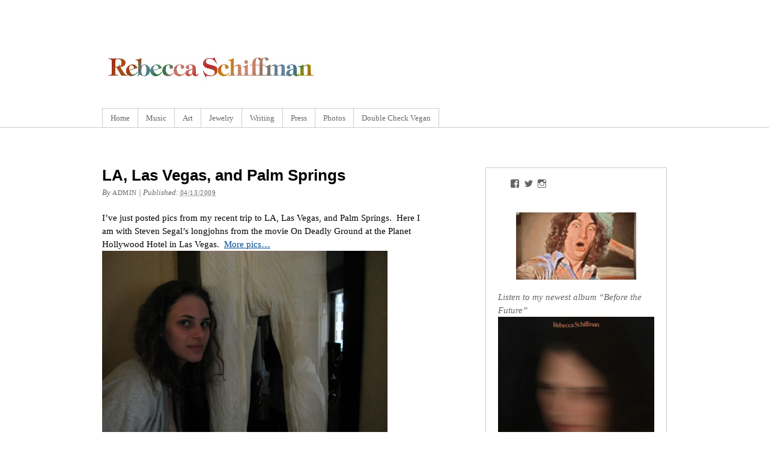

--- FILE ---
content_type: text/html; charset=UTF-8
request_url: https://www.rebeccaschiffman.com/2009/04/13/pics-from-my-recent-trip-to-la-las-vegas-and-palm-springs/
body_size: 6306
content:
<!DOCTYPE html PUBLIC "-//W3C//DTD XHTML 1.0 Transitional//EN" "http://www.w3.org/TR/xhtml1/DTD/xhtml1-transitional.dtd">
<html xmlns="http://www.w3.org/1999/xhtml" lang="en-US" prefix="og: http://ogp.me/ns#">
<head profile="http://gmpg.org/xfn/11">
<meta http-equiv="Content-Type" content="text/html; charset=UTF-8" />
<title>LA, Las Vegas, and Palm Springs | Rebecca Schiffman</title>
<link rel="pingback" href="https://www.rebeccaschiffman.com/xmlrpc.php" />

<!-- This site is optimized with the Yoast SEO plugin v9.0.2 - https://yoast.com/wordpress/plugins/seo/ -->
<link rel="canonical" href="https://www.rebeccaschiffman.com/2009/04/13/pics-from-my-recent-trip-to-la-las-vegas-and-palm-springs/" />
<meta property="og:locale" content="en_US" />
<meta property="og:type" content="article" />
<meta property="og:title" content="LA, Las Vegas, and Palm Springs | Rebecca Schiffman" />
<meta property="og:description" content="I&#8217;ve just posted pics from my recent trip to LA, Las Vegas, and Palm Springs.  Here I am with Steven Segal&#8217;s longjohns from the movie On Deadly Ground at the Planet Hollywood Hotel in Las Vegas.  More pics&#8230;" />
<meta property="og:url" content="https://www.rebeccaschiffman.com/2009/04/13/pics-from-my-recent-trip-to-la-las-vegas-and-palm-springs/" />
<meta property="og:site_name" content="Rebecca Schiffman" />
<meta property="article:publisher" content="https://www.facebook.com/rebeccaschiffmanmusic/" />
<meta property="article:tag" content="ace" />
<meta property="article:tag" content="Ace Hotel" />
<meta property="article:tag" content="ace hotel palm springs" />
<meta property="article:tag" content="casino" />
<meta property="article:tag" content="hotel" />
<meta property="article:tag" content="Las Vegas" />
<meta property="article:tag" content="longjohns" />
<meta property="article:tag" content="Los Angeles" />
<meta property="article:tag" content="on deadly ground" />
<meta property="article:tag" content="Palm Springs" />
<meta property="article:tag" content="planet hollywood" />
<meta property="article:tag" content="Rebecca Schiffman" />
<meta property="article:tag" content="road trip" />
<meta property="article:tag" content="steven segal" />
<meta property="article:tag" content="trip" />
<meta property="article:section" content="Misc." />
<meta property="article:published_time" content="2009-04-13T05:17:55+00:00" />
<meta property="article:modified_time" content="2011-02-22T18:13:47+00:00" />
<meta property="og:updated_time" content="2011-02-22T18:13:47+00:00" />
<meta property="og:image" content="https://www.rebeccaschiffman.com/wp-content/uploads/2009/04/vegas/web_IMG_5596.jpg" />
<meta property="og:image:secure_url" content="https://www.rebeccaschiffman.com/wp-content/uploads/2009/04/vegas/web_IMG_5596.jpg" />
<meta name="twitter:card" content="summary_large_image" />
<meta name="twitter:description" content="I&#8217;ve just posted pics from my recent trip to LA, Las Vegas, and Palm Springs.  Here I am with Steven Segal&#8217;s longjohns from the movie On Deadly Ground at the Planet Hollywood Hotel in Las Vegas.  More pics&#8230;" />
<meta name="twitter:title" content="LA, Las Vegas, and Palm Springs | Rebecca Schiffman" />
<meta name="twitter:site" content="@rebsy" />
<meta name="twitter:image" content="https://www.rebeccaschiffman.com/wp-content/uploads/2009/04/vegas/web_IMG_5596.jpg" />
<meta name="twitter:creator" content="@rebsy" />
<script type='application/ld+json'>{"@context":"https:\/\/schema.org","@type":"Person","url":"https:\/\/www.rebeccaschiffman.com\/","sameAs":["https:\/\/www.facebook.com\/rebeccaschiffmanmusic\/","https:\/\/www.instagram.com\/rebeccaschiffman\/","https:\/\/www.youtube.com\/user\/rebsy\/videos","https:\/\/twitter.com\/rebsy"],"@id":"#person","name":"Rebecca Schiffman"}</script>
<!-- / Yoast SEO plugin. -->

<link rel='dns-prefetch' href='//s0.wp.com' />
<link rel='dns-prefetch' href='//secure.gravatar.com' />
<link rel='dns-prefetch' href='//s.w.org' />
<link rel="alternate" type="application/rss+xml" title="Rebecca Schiffman &raquo; Feed" href="https://www.rebeccaschiffman.com/feed/" />
<link rel="alternate" type="application/rss+xml" title="Rebecca Schiffman &raquo; Comments Feed" href="https://www.rebeccaschiffman.com/comments/feed/" />
<link rel="alternate" type="application/rss+xml" title="Rebecca Schiffman &raquo; LA, Las Vegas, and Palm Springs Comments Feed" href="https://www.rebeccaschiffman.com/2009/04/13/pics-from-my-recent-trip-to-la-las-vegas-and-palm-springs/feed/" />
		<script type="text/javascript">
			window._wpemojiSettings = {"baseUrl":"https:\/\/s.w.org\/images\/core\/emoji\/12.0.0-1\/72x72\/","ext":".png","svgUrl":"https:\/\/s.w.org\/images\/core\/emoji\/12.0.0-1\/svg\/","svgExt":".svg","source":{"concatemoji":"https:\/\/www.rebeccaschiffman.com\/wp-includes\/js\/wp-emoji-release.min.js?ver=5.2.23"}};
			!function(e,a,t){var n,r,o,i=a.createElement("canvas"),p=i.getContext&&i.getContext("2d");function s(e,t){var a=String.fromCharCode;p.clearRect(0,0,i.width,i.height),p.fillText(a.apply(this,e),0,0);e=i.toDataURL();return p.clearRect(0,0,i.width,i.height),p.fillText(a.apply(this,t),0,0),e===i.toDataURL()}function c(e){var t=a.createElement("script");t.src=e,t.defer=t.type="text/javascript",a.getElementsByTagName("head")[0].appendChild(t)}for(o=Array("flag","emoji"),t.supports={everything:!0,everythingExceptFlag:!0},r=0;r<o.length;r++)t.supports[o[r]]=function(e){if(!p||!p.fillText)return!1;switch(p.textBaseline="top",p.font="600 32px Arial",e){case"flag":return s([55356,56826,55356,56819],[55356,56826,8203,55356,56819])?!1:!s([55356,57332,56128,56423,56128,56418,56128,56421,56128,56430,56128,56423,56128,56447],[55356,57332,8203,56128,56423,8203,56128,56418,8203,56128,56421,8203,56128,56430,8203,56128,56423,8203,56128,56447]);case"emoji":return!s([55357,56424,55356,57342,8205,55358,56605,8205,55357,56424,55356,57340],[55357,56424,55356,57342,8203,55358,56605,8203,55357,56424,55356,57340])}return!1}(o[r]),t.supports.everything=t.supports.everything&&t.supports[o[r]],"flag"!==o[r]&&(t.supports.everythingExceptFlag=t.supports.everythingExceptFlag&&t.supports[o[r]]);t.supports.everythingExceptFlag=t.supports.everythingExceptFlag&&!t.supports.flag,t.DOMReady=!1,t.readyCallback=function(){t.DOMReady=!0},t.supports.everything||(n=function(){t.readyCallback()},a.addEventListener?(a.addEventListener("DOMContentLoaded",n,!1),e.addEventListener("load",n,!1)):(e.attachEvent("onload",n),a.attachEvent("onreadystatechange",function(){"complete"===a.readyState&&t.readyCallback()})),(n=t.source||{}).concatemoji?c(n.concatemoji):n.wpemoji&&n.twemoji&&(c(n.twemoji),c(n.wpemoji)))}(window,document,window._wpemojiSettings);
		</script>
		<style type="text/css">
img.wp-smiley,
img.emoji {
	display: inline !important;
	border: none !important;
	box-shadow: none !important;
	height: 1em !important;
	width: 1em !important;
	margin: 0 .07em !important;
	vertical-align: -0.1em !important;
	background: none !important;
	padding: 0 !important;
}
</style>
	<link rel='stylesheet' id='wp-block-library-css'  href='https://www.rebeccaschiffman.com/wp-includes/css/dist/block-library/style.min.css?ver=5.2.23' type='text/css' media='all' />
<link rel='stylesheet' id='thematic_style-css'  href='https://www.rebeccaschiffman.com/wp-content/themes/childofthematic/style.css?ver=5.2.23' type='text/css' media='all' />
<link rel='stylesheet' id='jetpack_css-css'  href='https://www.rebeccaschiffman.com/wp-content/plugins/jetpack/css/jetpack.css?ver=6.6.5' type='text/css' media='all' />
<script type='text/javascript' src='https://www.rebeccaschiffman.com/wp-includes/js/jquery/jquery.js?ver=1.12.4-wp'></script>
<script type='text/javascript' src='https://www.rebeccaschiffman.com/wp-includes/js/jquery/jquery-migrate.min.js?ver=1.4.1'></script>
<link rel='https://api.w.org/' href='https://www.rebeccaschiffman.com/wp-json/' />
<link rel="EditURI" type="application/rsd+xml" title="RSD" href="https://www.rebeccaschiffman.com/xmlrpc.php?rsd" />
<link rel="wlwmanifest" type="application/wlwmanifest+xml" href="https://www.rebeccaschiffman.com/wp-includes/wlwmanifest.xml" /> 

<link rel='shortlink' href='https://wp.me/ppSvT-dP' />
<link rel="alternate" type="application/json+oembed" href="https://www.rebeccaschiffman.com/wp-json/oembed/1.0/embed?url=https%3A%2F%2Fwww.rebeccaschiffman.com%2F2009%2F04%2F13%2Fpics-from-my-recent-trip-to-la-las-vegas-and-palm-springs%2F" />
<link rel="alternate" type="text/xml+oembed" href="https://www.rebeccaschiffman.com/wp-json/oembed/1.0/embed?url=https%3A%2F%2Fwww.rebeccaschiffman.com%2F2009%2F04%2F13%2Fpics-from-my-recent-trip-to-la-las-vegas-and-palm-springs%2F&#038;format=xml" />

<link rel='dns-prefetch' href='//v0.wordpress.com'/>
<style type='text/css'>img#wpstats{display:none}</style>
<!-- BEGIN ExactMetrics v5.3.5 Universal Analytics - https://exactmetrics.com/ -->
<script>
(function(i,s,o,g,r,a,m){i['GoogleAnalyticsObject']=r;i[r]=i[r]||function(){
	(i[r].q=i[r].q||[]).push(arguments)},i[r].l=1*new Date();a=s.createElement(o),
	m=s.getElementsByTagName(o)[0];a.async=1;a.src=g;m.parentNode.insertBefore(a,m)
})(window,document,'script','https://www.google-analytics.com/analytics.js','ga');
  ga('create', 'UA-7547842-2', 'auto');
  ga('send', 'pageview');
</script>
<!-- END ExactMetrics Universal Analytics -->
			<style type="text/css" id="wp-custom-css">
				/*
Welcome to Custom CSS!

To learn how this works, see http://wp.me/PEmnE-Bt
*/			</style>
		</head>

<body class="post-template-default single single-post postid-857 single-format-standard mac chrome ch131">

	<div id="wrapper" class="hfeed">

		<div id="header">

        		<div id="branding">
<div id="logo-image"><a href="https://www.rebeccaschiffman.com"><img src="https://www.rebeccaschiffman.com/wp-content/uploads/2016/07/rebs_5in.jpg" /></a></div>		</div><!--  #branding -->
    
    <div id="access">
    
    	<div class="skip-link"><a href="#content" title="Skip navigation to the content">Skip to content</a></div><!-- .skip-link -->
    	
    	<div class="menu"><ul id="menu-main-menu" class="sf-menu"><li id="menu-item-3143" class="menu-item menu-item-type-custom menu-item-object-custom menu-item-home menu-item-3143"><a href="https://www.rebeccaschiffman.com/">Home</a></li>
<li id="menu-item-2872" class="menu-item menu-item-type-post_type menu-item-object-page menu-item-has-children menu-item-2872"><a href="https://www.rebeccaschiffman.com/music/">Music</a>
<ul class="sub-menu">
	<li id="menu-item-3138" class="menu-item menu-item-type-post_type menu-item-object-page menu-item-3138"><a href="https://www.rebeccaschiffman.com/music/shows/">Shows</a></li>
	<li id="menu-item-3141" class="menu-item menu-item-type-post_type menu-item-object-page menu-item-3141"><a href="https://www.rebeccaschiffman.com/music/store/">Store</a></li>
	<li id="menu-item-3137" class="menu-item menu-item-type-post_type menu-item-object-page menu-item-3137"><a href="https://www.rebeccaschiffman.com/music/music-videos/">Music Videos</a></li>
	<li id="menu-item-3139" class="menu-item menu-item-type-post_type menu-item-object-page menu-item-3139"><a href="https://www.rebeccaschiffman.com/music/releases/">Releases</a></li>
	<li id="menu-item-3142" class="menu-item menu-item-type-post_type menu-item-object-page menu-item-3142"><a href="https://www.rebeccaschiffman.com/music/lyrics/">Lyrics</a></li>
</ul>
</li>
<li id="menu-item-2873" class="menu-item menu-item-type-post_type menu-item-object-page menu-item-has-children menu-item-2873"><a href="https://www.rebeccaschiffman.com/art/">Art</a>
<ul class="sub-menu">
	<li id="menu-item-3134" class="menu-item menu-item-type-post_type menu-item-object-page menu-item-3134"><a href="https://www.rebeccaschiffman.com/art/cv/">CV</a></li>
	<li id="menu-item-3793" class="menu-item menu-item-type-post_type menu-item-object-page menu-item-3793"><a href="https://www.rebeccaschiffman.com/art/selected-paintings/">Selected Paintings</a></li>
</ul>
</li>
<li id="menu-item-2871" class="menu-item menu-item-type-post_type menu-item-object-page menu-item-2871"><a href="https://www.rebeccaschiffman.com/jewelry/">Jewelry</a></li>
<li id="menu-item-2874" class="menu-item menu-item-type-post_type menu-item-object-page menu-item-2874"><a href="https://www.rebeccaschiffman.com/writing/">Writing</a></li>
<li id="menu-item-3126" class="menu-item menu-item-type-custom menu-item-object-custom menu-item-has-children menu-item-3126"><a href="#">Press</a>
<ul class="sub-menu">
	<li id="menu-item-3128" class="menu-item menu-item-type-post_type menu-item-object-page menu-item-3128"><a href="https://www.rebeccaschiffman.com/press/press-music/">Music Press</a></li>
	<li id="menu-item-3127" class="menu-item menu-item-type-post_type menu-item-object-page menu-item-3127"><a href="https://www.rebeccaschiffman.com/press/miscellaneous-press/">Miscellaneous Press</a></li>
</ul>
</li>
<li id="menu-item-3117" class="menu-item menu-item-type-custom menu-item-object-custom menu-item-has-children menu-item-3117"><a href="#">Photos</a>
<ul class="sub-menu">
	<li id="menu-item-3118" class="menu-item menu-item-type-post_type menu-item-object-page menu-item-3118"><a href="https://www.rebeccaschiffman.com/photos/livephotos/">Live</a></li>
	<li id="menu-item-3119" class="menu-item menu-item-type-post_type menu-item-object-page menu-item-3119"><a href="https://www.rebeccaschiffman.com/photos/recording-album-2-2008/">Recording To Be Good for a Day</a></li>
	<li id="menu-item-3120" class="menu-item menu-item-type-post_type menu-item-object-page menu-item-3120"><a href="https://www.rebeccaschiffman.com/photos/making-of-upside-down-lacrimosa/">Recording Upside Down Lacrimosa</a></li>
	<li id="menu-item-3121" class="menu-item menu-item-type-post_type menu-item-object-page menu-item-3121"><a href="https://www.rebeccaschiffman.com/photos/pearl-harbor/">Pearl Harbor</a></li>
	<li id="menu-item-3122" class="menu-item menu-item-type-post_type menu-item-object-page menu-item-3122"><a href="https://www.rebeccaschiffman.com/photos/shows-the-meaningful-and-wise/">The Meaningful and Wise</a></li>
	<li id="menu-item-3123" class="menu-item menu-item-type-post_type menu-item-object-page menu-item-3123"><a href="https://www.rebeccaschiffman.com/photos/music-video-cameos/">Cameos</a></li>
	<li id="menu-item-3124" class="menu-item menu-item-type-post_type menu-item-object-page menu-item-3124"><a href="https://www.rebeccaschiffman.com/photos/misc-photos/">Misc Photos</a></li>
</ul>
</li>
<li id="menu-item-3340" class="menu-item menu-item-type-post_type menu-item-object-page menu-item-3340"><a href="https://www.rebeccaschiffman.com/double-check-vegan/">Double Check Vegan</a></li>
</ul></div>    	
    </div><!-- #access -->
           		
    	</div><!-- #header-->		        
    	    	
	<div id="main">

		<div id="container">
			
			<div id="content">

				<div id="nav-above" class="navigation">
				
					<div class="nav-previous"><a href="https://www.rebeccaschiffman.com/2009/03/15/new-cd-available-at-other-music/" rel="prev"><span class="meta-nav">&laquo;</span> New CD available at OTHER MUSIC</a></div>
					
					<div class="nav-next"><a href="https://www.rebeccaschiffman.com/2009/04/20/video-from-last-night/" rel="next">Video from Last Night <span class="meta-nav">&raquo;</span></a></div>
					
				</div>
					
				<div id="post-857" class="post-857 post type-post status-publish format-standard hentry category-misc tag-ace tag-ace-hotel tag-ace-hotel-palm-springs tag-casino tag-hotel tag-las-vegas tag-longjohns tag-los-angeles tag-on-deadly-ground tag-palm-springs tag-planet-hollywood tag-rebecca-schiffman tag-road-trip tag-steven-segal tag-trip" > 

				

					<h1 class="entry-title">LA, Las Vegas, and Palm Springs</h1>

					<div class="entry-meta">

	<span class="meta-prep meta-prep-author">By </span><span class="author vcard"><a class="url fn n" href="https://www.rebeccaschiffman.com/author/admin/" title="View all posts by admin">admin</a></span>

	<span class="meta-sep meta-sep-entry-date"> | </span>

	<span class="meta-prep meta-prep-entry-date">Published: </span><span class="entry-date"><abbr class="published" title="2009-04-13T00:17:55-0500">04/13/2009</abbr></span>

	

</div><!-- .entry-meta -->
     				
					<div class="entry-content">
					
						<p style="text-align: left;">I&#8217;ve just posted pics from my recent trip to LA, Las Vegas, and Palm Springs.  Here I am with Steven Segal&#8217;s longjohns from the movie On Deadly Ground at the Planet Hollywood Hotel in Las Vegas.  <a href="https://www.rebeccaschiffman.com/photos/lavegaspalm-springs-2009/">More pics&#8230;<img src="https://www.rebeccaschiffman.com/wp-content/uploads/2009/04/vegas/web_IMG_5596.jpg" alt="Rebecca Schiffman with Steven Segal's longjohns" width="475" /></a></p>

												
					</div><!-- .entry-content -->
					
					<div class="entry-utility">

						<span class="cat-links">This entry was posted in <a href="https://www.rebeccaschiffman.com/category/misc/" rel="category tag">Misc.</a></span><span class="tag-links"> and tagged  <a href="https://www.rebeccaschiffman.com/tag/ace/" rel="tag">ace</a>, <a href="https://www.rebeccaschiffman.com/tag/ace-hotel/" rel="tag">Ace Hotel</a>, <a href="https://www.rebeccaschiffman.com/tag/ace-hotel-palm-springs/" rel="tag">ace hotel palm springs</a>, <a href="https://www.rebeccaschiffman.com/tag/casino/" rel="tag">casino</a>, <a href="https://www.rebeccaschiffman.com/tag/hotel/" rel="tag">hotel</a>, <a href="https://www.rebeccaschiffman.com/tag/las-vegas/" rel="tag">Las Vegas</a>, <a href="https://www.rebeccaschiffman.com/tag/longjohns/" rel="tag">longjohns</a>, <a href="https://www.rebeccaschiffman.com/tag/los-angeles/" rel="tag">Los Angeles</a>, <a href="https://www.rebeccaschiffman.com/tag/on-deadly-ground/" rel="tag">on deadly ground</a>, <a href="https://www.rebeccaschiffman.com/tag/palm-springs/" rel="tag">Palm Springs</a>, <a href="https://www.rebeccaschiffman.com/tag/planet-hollywood/" rel="tag">planet hollywood</a>, <a href="https://www.rebeccaschiffman.com/tag/rebecca-schiffman/" rel="tag">Rebecca Schiffman</a>, <a href="https://www.rebeccaschiffman.com/tag/road-trip/" rel="tag">road trip</a>, <a href="https://www.rebeccaschiffman.com/tag/steven-segal/" rel="tag">steven segal</a>, <a href="https://www.rebeccaschiffman.com/tag/trip/" rel="tag">trip</a></span>. Bookmark the <a title="Permalink to LA, Las Vegas, and Palm Springs" href="https://www.rebeccaschiffman.com/2009/04/13/pics-from-my-recent-trip-to-la-las-vegas-and-palm-springs/">permalink</a>. <a class="comment-link" title="Post a comment" href="#respond">Post a comment</a> or leave a trackback: <a class="trackback-link" href="https://www.rebeccaschiffman.com/2009/04/13/pics-from-my-recent-trip-to-la-las-vegas-and-palm-springs/trackback/" title ="Trackback URL for your post" rel="trackback">Trackback URL</a>.

					</div><!-- .entry-utility -->
					
				</div><!-- #post -->
		
			<div id="nav-below" class="navigation">
				<div class="nav-previous"><a href="https://www.rebeccaschiffman.com/2009/03/15/new-cd-available-at-other-music/" rel="prev"><span class="meta-nav">&laquo;</span> New CD available at OTHER MUSIC</a></div>
				<div class="nav-next"><a href="https://www.rebeccaschiffman.com/2009/04/20/video-from-last-night/" rel="next">Video from Last Night <span class="meta-nav">&raquo;</span></a></div>
			</div>

								
				<div id="comments">
	
					
											
				<div id="respond" class="comment-respond">
		<h3 id="reply-title" class="comment-reply-title">Post a Comment <small><a rel="nofollow" id="cancel-comment-reply-link" href="/2009/04/13/pics-from-my-recent-trip-to-la-las-vegas-and-palm-springs/#respond" style="display:none;">Cancel reply</a></small></h3>			<form action="https://www.rebeccaschiffman.com/wp-comments-post.php" method="post" id="commentform" class="comment-form">
				<p class="comment-notes">Your email is <em>never</em> published nor shared. Required fields are marked <span class="required">*</span></p><div id="form-section-comment" class="form-section"><div class="form-label"><label for="comment">Comment</label></div><div class="form-textarea"><textarea id="comment" name="comment" cols="45" rows="8" tabindex="6" aria-required="true"></textarea></div></div><!-- #form-section-comment .form-section --><div id="form-allowed-tags" class="form-section"><p><span>You may use these <abbr title="HyperText Markup Language">HTML</abbr> tags and attributes</span> <code>&lt;a href=&quot;&quot; title=&quot;&quot;&gt; &lt;abbr title=&quot;&quot;&gt; &lt;acronym title=&quot;&quot;&gt; &lt;b&gt; &lt;blockquote cite=&quot;&quot;&gt; &lt;cite&gt; &lt;code&gt; &lt;del datetime=&quot;&quot;&gt; &lt;em&gt; &lt;i&gt; &lt;q cite=&quot;&quot;&gt; &lt;s&gt; &lt;strike&gt; &lt;strong&gt; </code></p></div><div id="form-section-author" class="form-section"><div class="form-label"><label for="author">Name</label> <span class="required">*</span></div><div class="form-input"><input id="author" name="author" type="text" value="" size="30" maxlength="20" tabindex="3" aria-required='true' /></div></div><!-- #form-section-author .form-section -->
<div id="form-section-email" class="form-section"><div class="form-label"><label for="email">Email</label> <span class="required">*</span></div><div class="form-input"><input id="email" name="email" type="email" value="" size="30" maxlength="50" tabindex="4" aria-required='true' /></div></div><!-- #form-section-email .form-section -->
<div id="form-section-url" class="form-section"><div class="form-label"><label for="url">Website</label></div><div class="form-input"><input id="url" name="url" type="url" value="" size="30" maxlength="50" tabindex="5" /></div></div><!-- #form-section-url .form-section -->
<p class="comment-subscription-form"><input type="checkbox" name="subscribe_comments" id="subscribe_comments" value="subscribe" style="width: auto; -moz-appearance: checkbox; -webkit-appearance: checkbox;" /> <label class="subscribe-label" id="subscribe-label" for="subscribe_comments">Notify me of follow-up comments by email.</label></p><p class="comment-subscription-form"><input type="checkbox" name="subscribe_blog" id="subscribe_blog" value="subscribe" style="width: auto; -moz-appearance: checkbox; -webkit-appearance: checkbox;" /> <label class="subscribe-label" id="subscribe-blog-label" for="subscribe_blog">Notify me of new posts by email.</label></p><p class="form-submit"><input name="submit" type="submit" id="submit" class="submit" value="Post Comment" /> <input type='hidden' name='comment_post_ID' value='857' id='comment_post_ID' />
<input type='hidden' name='comment_parent' id='comment_parent' value='0' />
</p><p style="display: none;"><input type="hidden" id="akismet_comment_nonce" name="akismet_comment_nonce" value="7f14037c28" /></p><p style="display: none;"><input type="hidden" id="ak_js" name="ak_js" value="100"/></p>			</form>
			</div><!-- #respond -->
		
				</div><!-- #comments -->
				
						
			</div><!-- #content -->
			
			 
		</div><!-- #container -->
		

		<div id="primary" class="aside main-aside">

			<ul class="xoxo">

				<li id="wpcom_social_media_icons_widget-2" class="widgetcontainer widget_wpcom_social_media_icons_widget"><ul><li><a href="https://www.facebook.com/rebeccaschiffmanmusic/" class="genericon genericon-facebook" target="_blank"><span class="screen-reader-text">View rebeccaschiffmanmusic&#8217;s profile on Facebook</span></a></li><li><a href="https://twitter.com/rebsy/" class="genericon genericon-twitter" target="_blank"><span class="screen-reader-text">View rebsy&#8217;s profile on Twitter</span></a></li><li><a href="https://www.instagram.com/rebeccaschiffman/" class="genericon genericon-instagram" target="_blank"><span class="screen-reader-text">View rebeccaschiffman&#8217;s profile on Instagram</span></a></li></ul></li><li id="text-422426249" class="widgetcontainer widget_text">			<div class="textwidget"><br />
<p align="center"><img src="https://www.rebeccaschiffman.com/wp-content/uploads/2009/01/ooooo.gif" width="200"></p>

</div>
		</li><li id="media_image-3" class="widgetcontainer widget_media_image"><h3 class="widgettitle">Listen to my newest album &#8220;Before the Future&#8221;</h3>
<a href="https://lnk.to/beforethefuturealbum"><img width="300" height="300" src="https://www.rebeccaschiffman.com/wp-content/uploads/2025/07/RebeccaSchiffman_BeforeTheFutue_Cover_web-300x300.jpg" class="image wp-image-3939  attachment-medium size-medium" alt="Rebecca Schiffman Before the Future album cover" style="max-width: 100%; height: auto;" srcset="https://www.rebeccaschiffman.com/wp-content/uploads/2025/07/RebeccaSchiffman_BeforeTheFutue_Cover_web-300x300.jpg 300w, https://www.rebeccaschiffman.com/wp-content/uploads/2025/07/RebeccaSchiffman_BeforeTheFutue_Cover_web-150x150.jpg 150w, https://www.rebeccaschiffman.com/wp-content/uploads/2025/07/RebeccaSchiffman_BeforeTheFutue_Cover_web.jpg 600w" sizes="(max-width: 300px) 100vw, 300px" /></a></li><li id="custom_html-2" class="widget_text widgetcontainer widget_custom_html"><div class="textwidget custom-html-widget"><br />
<br /></div></li><li id="media_image-2" class="widgetcontainer widget_media_image"><h3 class="widgettitle">Watch the generative video for &#8220;Beach Vacation&#8221;</h3>
<a href="https://www.rebeccaschiffman.com/beachvacation/"><img width="300" height="168" src="https://www.rebeccaschiffman.com/wp-content/uploads/2025/08/BeachVacation_screengrab1_web-300x168.jpg" class="image wp-image-3962  attachment-medium size-medium" alt="" style="max-width: 100%; height: auto;" srcset="https://www.rebeccaschiffman.com/wp-content/uploads/2025/08/BeachVacation_screengrab1_web-300x168.jpg 300w, https://www.rebeccaschiffman.com/wp-content/uploads/2025/08/BeachVacation_screengrab1_web-768x431.jpg 768w, https://www.rebeccaschiffman.com/wp-content/uploads/2025/08/BeachVacation_screengrab1_web.jpg 800w" sizes="(max-width: 300px) 100vw, 300px" /></a></li>
				</ul>

		</div><!-- #primary .aside -->

				
		</div><!-- #main -->
    	
    	<div id="footer">	
        	
        	    
	<div id="siteinfo">        

   			Powered by <a class="wp-link" href="http://WordPress.org/" title="WordPress" rel="generator">WordPress</a>. Built on the <a class="theme-link" href="http://thematictheme.com" title="Thematic Theme Framework" rel="home">Thematic Theme Framework</a>.

	</div><!-- #siteinfo -->
	
   	        	
		</div><!-- #footer -->
    	
	</div><!-- #wrapper .hfeed -->
	<div style="display:none">
	</div>
<link rel='stylesheet' id='genericons-css'  href='https://www.rebeccaschiffman.com/wp-content/plugins/jetpack/_inc/genericons/genericons/genericons.css?ver=3.1' type='text/css' media='all' />
<script type='text/javascript' src='https://s0.wp.com/wp-content/js/devicepx-jetpack.js?ver=202604'></script>
<script type='text/javascript' src='https://secure.gravatar.com/js/gprofiles.js?ver=2026Janaa'></script>
<script type='text/javascript'>
/* <![CDATA[ */
var WPGroHo = {"my_hash":""};
/* ]]> */
</script>
<script type='text/javascript' src='https://www.rebeccaschiffman.com/wp-content/plugins/jetpack/modules/wpgroho.js?ver=5.2.23'></script>
<script type='text/javascript' src='https://www.rebeccaschiffman.com/wp-includes/js/hoverIntent.js?ver=5.2.23'></script>
<script type='text/javascript' src='https://www.rebeccaschiffman.com/wp-content/themes/thematic/library/scripts/superfish.js?ver=1.4.8'></script>
<script type='text/javascript' src='https://www.rebeccaschiffman.com/wp-content/themes/thematic/library/scripts/supersubs.js?ver=0.2b'></script>
<script type='text/javascript' src='https://www.rebeccaschiffman.com/wp-content/themes/thematic/library/scripts/thematic-dropdowns.js?ver=1.0'></script>
<script type='text/javascript' src='https://www.rebeccaschiffman.com/wp-includes/js/wp-embed.min.js?ver=5.2.23'></script>
<script async="async" type='text/javascript' src='https://www.rebeccaschiffman.com/wp-content/plugins/akismet/_inc/form.js?ver=4.0.8'></script>
<script type='text/javascript' src='https://stats.wp.com/e-202604.js' async='async' defer='defer'></script>
<script type='text/javascript'>
	_stq = window._stq || [];
	_stq.push([ 'view', {v:'ext',j:'1:6.6.5',blog:'6167753',post:'857',tz:'-5',srv:'www.rebeccaschiffman.com'} ]);
	_stq.push([ 'clickTrackerInit', '6167753', '857' ]);
</script>

</body>
</html>